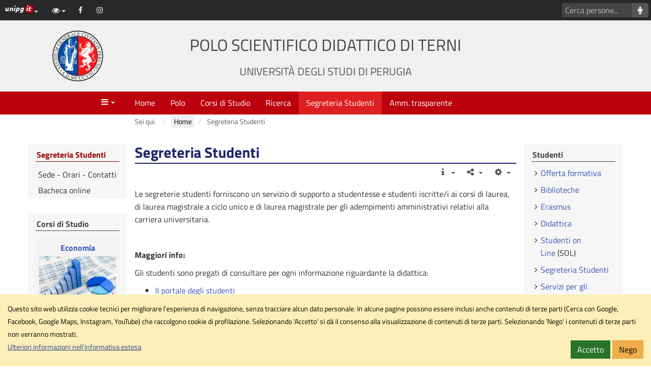

--- FILE ---
content_type: text/html; charset=utf-8
request_url: https://terni.unipg.it/segreteria-studenti
body_size: 10382
content:
<!DOCTYPE html>
<html xmlns="http://www.w3.org/1999/xhtml" xml:lang="it-it" lang="it-it" dir="ltr" data-cookielist="CSE,FB,GM,IN,YT"><head><meta name="viewport" content="width=device-width, initial-scale=1"><meta charset="utf-8"><base href="https://terni.unipg.it/segreteria-studenti"><meta name="generator" content="Joomla! - Open Source Content Management"><title>Segreteria Studenti - Polo Scientifico Didattico di Terni</title><link href="https://www.terni.unipg.it/segreteria-studenti" rel="canonical"><link href="/favicon.ico" rel="shortcut icon" type="image/vnd.microsoft.icon"><link href="/plugins/system/jce/css/content.css?aa754b1f19c7df490be4b958cf085e7c" rel="stylesheet"><link href="/plugins/system/jcemediabox/css/jcemediabox.min.css?0072da39200af2a5f0dbaf1a155242cd" rel="stylesheet"><link href="/templates/unipgomo/bootstrap/css/bootstrap.min.css?3_4_1" rel="stylesheet"><link href="/templates/unipgomo/css/jquery.mmenu.all.css" rel="stylesheet"><link href="/templates/unipgomo/css/custom.css?1_1_20" rel="stylesheet"><script src="/media/jui/js/jquery.min.js?a0c0bb1b0a4b3a416e4f6902d74fd7b3"></script><script src="/media/jui/js/jquery-noconflict.js?a0c0bb1b0a4b3a416e4f6902d74fd7b3"></script><script src="/media/jui/js/jquery-migrate.min.js?a0c0bb1b0a4b3a416e4f6902d74fd7b3"></script><script src="/media/system/js/caption.js?a0c0bb1b0a4b3a416e4f6902d74fd7b3"></script><script src="/plugins/system/jcemediabox/js/jcemediabox.min.js?d67233ea942db0e502a9d3ca48545fb9"></script><script src="/templates/unipgomo/bootstrap/js/bootstrap.min.js?3_4_1"></script><script src="/templates/unipgomo/javascript/jquery.mmenu.all.min.js"></script><script src="/templates/unipgomo/javascript/custom.js?1_1_20"></script><script>
jQuery(document).ready(function(){WfMediabox.init({"base":"\/","theme":"shadow","width":"","height":"","lightbox":0,"shadowbox":0,"icons":1,"overlay":1,"overlay_opacity":0.8,"overlay_color":"#000000","transition_speed":500,"close":2,"scrolling":"fixed","labels":{"close":"Close","next":"Next","previous":"Previous","cancel":"Cancel","numbers":"{{numbers}}","numbers_count":"{{current}} of {{total}}","download":"Download"}});});
	</script><meta name="twitter:title" content="Segreteria Studenti - Polo Scientifico Didattico di Terni"><meta name="twitter:card" content="summary"><meta name="twitter:url" content="https://terni.unipg.it/segreteria-studenti"><meta name="twitter:image" content="https://terni.unipg.it/templates/unipgomo/images/logo-meta.png"><meta property="og:title" content="Segreteria Studenti - Polo Scientifico Didattico di Terni"><meta property="og:type" content="article"><meta property="og:email" content="segreteria.direzione.poloterni@unipg.it"><meta property="og:url" content="https://terni.unipg.it/segreteria-studenti"><meta property="og:image" content="https://terni.unipg.it/templates/unipgomo/images/logo-meta.png"><meta property="og:site_name" content="Polo Scientifico Didattico di Terni"></head><body>
	<div id="wrapper">
		<header><nav aria-label="Vai al contenuto principale"><a id="skiptomaincontent" href="#main-content" class="sr-only sr-only-focusable">Vai al contenuto principale</a>
			</nav><div id="topbar">
				<div id="topbar-toggle" class="clearfix"><button id="topbar-toggle-button" class="btn btn-link pull-right" type="button" aria-pressed="false" data-toggle="button"><em class="fa fa-bars" aria-hidden="true" title="Scorciatoie"></em><span class="sr-only">Scorciatoie</span></button></div>
				<div id="topbar-loghino" class="dropdown pull-left">
					<button id="topbar-loghino-button" class="btn btn-link" type="button" data-toggle="dropdown" aria-haspopup="true" aria-expanded="false"><em class="unipg-icons-loghini-unipgitrosso"></em><span class="sr-only">Link ai principali servizi web di Ateneo</span><span class="caret"></span></button>
					<ul class="dropdown-menu" aria-labelledby="topbar-loghino-button"><li><a href="http://www.unipg.it" target="_blank">Portale d'Ateneo</a></li>
						<li><a href="https://posta.unipg.it" target="_blank">Posta elettronica</a></li>
						<li><a href="https://unipg.esse3.cineca.it/Home.do" target="_blank">SOL - Segreterie On Line</a></li>
						<li><a href="https://areariservata.unipg.it" target="_blank">Area Riservata</a></li>
					</ul></div>
				<div id="topbar-content" class="clearfix">
					<div id="topbar-content-links">
						<div id="topbar-tools" class="dropdown">
							<button id="topbar-tools-button" class="btn btn-link" type="button" data-toggle="dropdown" aria-haspopup="true" aria-expanded="false"><em class="fa fa-eye fa-fw"></em><span class="hidden-md hidden-lg">Opzioni di visualizzazione</span><span class="caret"></span></button>
							<ul class="dropdown-menu" aria-labelledby="topbar-tools-button"><li><a id="unipg-textsize-button" data-labelenable="Ingrandisci testo" data-labeldisable="Dimensione testo predefinita" href="#"><em class="fa fa-text-height fa-fw"></em> <span>Ingrandisci testo</span></a></li>
								<li><a id="unipg-dyslexic-button" data-labelenable="Font OpenDyslexic" data-labeldisable="Font predefinito" href="#"><em class="fa fa-font fa-fw"></em> <span>Font OpenDyslexic</span></a></li>
								<li><a id="unipg-cookie-button-enable" href="https://terni.unipg.it/segreteria-studenti"><em class="fa fa-user-secret fa-fw"></em> <span>Accetta cookie di terze parti</span></a></li>
								<li class="hidden"><a id="unipg-cookie-button-disable" href="https://terni.unipg.it/segreteria-studenti"><em class="fa fa-user-secret fa-fw"></em> <span>Blocca cookie di terze parti</span></a></li>
							</ul></div>
						<a class="topbar-social" href="https://www.facebook.com/PoloScientificoDidatticodiTerni/" target="_blank"><em class="fa fa-facebook fa-fw" title="Facebook" aria-hidden="true"></em><span class="sr-only">Facebook</span></a><a class="topbar-social" href="https://www.instagram.com/poloterniunipg/" target="_blank"><em class="fa fa-instagram fa-fw" title="Instagram" aria-hidden="true"></em><span class="sr-only">Instagram</span></a>					</div>
													<div id="topbar-content-cercasito" class="hidden">
									<form action="/cerca-nel-sito?view=unipgdipcerca" id="cse-search-box">
										<div class="input-group">
											<input name="cx" type="hidden" value="011508668819877240896:padikd02np8"><label for="q" class="sr-only">Cerca con Google</label>
											<input name="q" id="q" type="text" class="form-control" placeholder="Cerca con Google..."><span class="input-group-btn"><button class="btn btn-default" type="submit" name="sa" aria-label="Cerca con Google"><em class="fa fa-search fa-fw" aria-hidden="true"></em></button></span>
										</div>
									</form>
								</div>
															<div id="topbar-content-cercapersone">
									<form action="/home/personale?view=unipgdippersonale" method="get">
										<div class="input-group">
											<label for="cognome" class="sr-only">Cerca persone</label>
											<input type="text" id="cognome" name="cognome" class="form-control" placeholder="Cerca persone..."><span class="input-group-btn"><button class="btn btn-default" type="submit" aria-label="Cerca persone"><em class="fa fa-male fa-fw" aria-hidden="true"></em></button></span>
										</div>
									</form>
								</div>
											</div>
			</div>

			<div id="header">
				<div class="container-fluid">
					<div class="row">
						<div id="header-2" class="col-xs-12 col-sm-6 col-md-8 col-sm-push-3 col-md-push-2"><a href="/"><h1>Polo Scientifico Didattico di Terni<br><small>Universit&agrave; degli Studi di Perugia</small></h1></a></div>
						<div id="header-1" class="col-xs-12 col-sm-3 col-md-2 col-sm-pull-6 col-md-pull-8"><a href="http://www.unipg.it" title="Vai al sito di Ateneo"><img src="/templates/unipgomo/images/logo-unipg.png" alt="Vai al sito di Ateneo" width="100" height="100"></a></div>
						<div id="header-3" class="hidden-xs  col-sm-3 col-md-2"></div>
					</div>
				</div>
			</div>
		</header><nav id="menubar" aria-label="Menu"><div class="container-fluid">
				<div class="row">
					<div id="menubar-1" class="col-xs-3 col-md-2"><a id="mainmenu-toggle" data-toggle="a" href="#mainmenu"><em class="fa fa-bars fa-fw" aria-hidden="true" title="Apri il men&ugrave; principale"></em><span class="caret"></span><span class="sr-only">Menu</span></a></div>
					<div id="menubar-2" class="col-md-8">
						<div id="mainmenu"><ul class="nav menu mod-list"><li class="item-101 default deeper parent"><a href="/">Home</a><ul class="nav-child unstyled small"><li class="item-278"><a href="/home/personale">Personale</a></li><li class="item-136 deeper parent"><a href="/home/organi">Bandi e Concorsi</a><ul class="nav-child unstyled small"><li class="item-349"><a href="/home/organi/assegni-di-ricerca">Assegni di Ricerca</a></li><li class="item-424"><a href="/home/organi/procedure-comparative">Procedure comparative</a></li><li class="item-782"><a href="/home/organi/borse-di-studio">Borse di studio</a></li><li class="item-351"><a href="/home/organi/archivio">Archivio</a></li></ul></li><li class="item-122 deeper parent"><a href="/home/circolari-regolamenti-atti">Certificazione Qualit&agrave;</a><ul class="nav-child unstyled small"><li class="item-352"><a href="/home/circolari-regolamenti-atti/strutture-certificate">Strutture Certificate</a></li><li class="item-353"><a href="/files/generale/imgPagine/polo/home/DECRETO_POLO_misure_organizzative_-garanzia_pagamenti_tempestivi.pdf" onclick="window.open(this.href, 'targetWindow', 'toolbar=no,location=no,status=no,menubar=no,scrollbars=yes,resizable=yes,'); return false;">L.102/2009 - Tempestivit&agrave; pagamenti</a></li></ul></li><li class="item-438"><a href="/home/verbali-consiglio-di-polo">Verbali Consiglio di Polo</a></li></ul></li><li class="item-331 deeper parent"><a href="/polo">Polo</a><ul class="nav-child unstyled small"><li class="item-317 deeper parent"><a href="/polo/organi-del-polo">Organi del Polo</a><ul class="nav-child unstyled small"><li class="item-318"><a href="/polo/organi-del-polo/delegato-del-rettore">Direttore</a></li><li class="item-319"><a href="/polo/organi-del-polo/consiglio-di-polo">Consiglio di Polo</a></li></ul></li><li class="item-320 deeper parent"><a href="/polo/struttura-amministrativa">Struttura Amministrativa</a><ul class="nav-child unstyled small"><li class="item-334"><a href="/polo/organi-del-polo/delegato-del-rettore">Direttore</a></li><li class="item-354"><a href="/polo/struttura-amministrativa/responsabile-amministrativo">Responsabile Amministrativo</a></li><li class="item-335"><a href="/polo/struttura-amministrativa/segreterie-dei-corsi-di-laurea">Segreterie dei corsi di laurea</a></li><li class="item-355"><a href="/polo/struttura-amministrativa/ufficio-in-staff-al-pro-rettore-e-responsabile-amministrativo">Ufficio in staff al Direttore e al Responsabile Amministrativo</a></li><li class="item-356"><a href="/polo/struttura-amministrativa/ufficio-gestione-finanziaria">Ufficio gestione finanziaria</a></li><li class="item-357"><a href="/polo/struttura-amministrativa/ufficio-gestione-carriere-studenti">Ufficio gestione carriere studenti</a></li><li class="item-358"><a href="/polo/struttura-amministrativa/ufficio-tecnico-e-servizio-informatico">Ufficio tecnico e Servizio Informatico</a></li><li class="item-359"><a href="/polo/struttura-amministrativa/ufficio-patrimonio-economato">Ufficio patrimonio - economato</a></li><li class="item-360"><a href="/polo/struttura-amministrativa/ufficio-affari-generali">Ufficio affari generali</a></li><li class="item-361 deeper parent"><a href="/polo/struttura-amministrativa/sezione-bibliotecaria">Sezione bibliotecaria</a><ul class="nav-child unstyled small"><li class="item-676"><a href="/polo/struttura-amministrativa/sezione-bibliotecaria/servizi-bibliotecari-del-polo-di-terni">Servizi bibliotecari del Polo di Terni</a></li></ul></li><li class="item-362"><a href="/polo/struttura-amministrativa/servizi-di-portineria">Servizi di portineria</a></li></ul></li><li class="item-134 deeper parent"><a href="/polo/dove-siamo">Dove siamo</a><ul class="nav-child unstyled small"><li class="item-348"><a href="/polo/dove-siamo/uffici-amministrativi">Uffici Amministrativi</a></li><li class="item-363"><a href="/polo/dove-siamo/sede-di-economia">Sede di Economia</a></li><li class="item-364"><a href="/polo/dove-siamo/sede-di-ingegneria">Sede di Ingegneria e Ottica</a></li><li class="item-365"><a href="/polo/dove-siamo/sede-di-scienze-della-formazione">Sede di FISSUF - Narni</a></li><li class="item-366"><a href="/polo/dove-siamo/sede-di-medicina-e-chirurgia">Sede di Medicina e Chirurgia</a></li></ul></li><li class="item-777 deeper parent"><a href="/polo/tour-virtuale">Tour Virtuale</a><ul class="nav-child unstyled small"><li class="item-778"><a href="/polo/tour-virtuale/tour-virtuale-economia">Tour virtuale Economia</a></li><li class="item-779"><a href="/polo/tour-virtuale/tour-virtuale-ingegneria-e-ottica">Tour virtuale Ingegneria e Ottica</a></li><li class="item-780"><a href="/polo/tour-virtuale/tour-virtuale-medicina">Tour virtuale Medicina</a></li><li class="item-781"><a href="/polo/tour-virtuale/tour-virtuale-fissuf-sede-narni">Tour virtuale FISSUF - sede Narni</a></li></ul></li></ul></li><li class="item-102 deeper parent"><a href="/strutture">Corsi di Studio</a><ul class="nav-child unstyled small"><li class="item-118 deeper parent"><a href="/strutture/home-economia">Dipartimento di Economia</a><ul class="nav-child unstyled small"><li class="item-791"><a href="/strutture/home-economia/bacheca-on-line-economia">Bacheca on line</a></li><li class="item-783"><a href="/strutture/home-economia/orario-delle-lezioni-economia">Orario delle Lezioni</a></li><li class="item-784"><a href="/strutture/home-economia/calendario-degli-esami-economia">Calendario degli Esami</a></li><li class="item-785"><a href="/strutture/home-economia/laureandi">Laureandi</a></li><li class="item-786"><a href="https://www.unipg.it/didattica/procedure-amministrative/procedure/immatricolazioni" onclick="window.open(this.href, 'targetWindow', 'toolbar=no,location=no,status=no,menubar=no,scrollbars=yes,resizable=yes,'); return false;">Immatricolazioni</a></li><li class="item-787"><a href="/strutture/home-economia/biblioteca">Biblioteca</a></li><li class="item-788"><a href="/strutture/home-economia/modulistica">Modulistica</a></li><li class="item-789"><a href="/strutture/home-economia/tirocini">Tirocini</a></li><li class="item-790"><a href="/strutture/home-economia/contatti-economia">Contatti</a></li><li class="item-792"><a href="/strutture/home-economia/bandi">Bandi</a></li></ul></li><li class="item-762"><a href="/strutture/dipartimento-di-fisica-e-geologia">Dipartimento di Fisica e Geologia</a></li><li class="item-499 deeper parent"><a href="/strutture/home-ingegneria">Dipartimento di Ingegneria </a><ul class="nav-child unstyled small"><li class="item-496"><a href="/strutture/home-ingegneria/ingegneria-industriale">Laurea in Ingegneria Industriale</a></li><li class="item-497 deeper parent"><a href="/strutture/home-ingegneria/laurea-magistrale-ingegneria">Laurea Magistrale in Ingegneria Industriale</a><ul class="nav-child unstyled small"><li class="item-500"><a href="/strutture/home-ingegneria/laurea-magistrale-ingegneria/curriculum-in-ingegneria-industriale">Curriculum in Ingegneria industriale </a></li></ul></li><li class="item-323"><a href="/strutture/home-ingegneria/orario-delle-lezioni">Orario delle lezioni</a></li><li class="item-324"><a href="/strutture/home-ingegneria/calendario-degli-esami">Calendario degli Esami</a></li><li class="item-119"><a href="/strutture/home-ingegneria/bacheca-ingegneria">Bacheca on line di Ingegneria</a></li><li class="item-746"><a href="/strutture/home-ingegneria/esami-di-laurea">Esami di Laurea</a></li></ul></li><li class="item-763"><a href="/strutture/dipartimento-di-ingegneria-civile-ed-ambientale">Dipartimento di Ingegneria Civile ed Ambientale</a></li><li class="item-374 deeper parent"><a href="/strutture/sede-medicina">Dipartimento di Medicina</a><ul class="nav-child unstyled small"><li class="item-541"><a href="/strutture/sede-medicina/corso-di-laurea-in-medicina-e-chirurgia">Laurea in Medicina e Chirurgia</a></li><li class="item-376"><a href="/strutture/sede-medicina/orario-lezioni">Orario Lezioni</a></li><li class="item-377"><a href="/strutture/sede-medicina/calendario-degli-esami">Calendario degli esami</a></li><li class="item-439"><a href="/strutture/sede-medicina/prova-finale">Prova finale - Altri file</a></li></ul></li><li class="item-328 deeper parent"><a href="/strutture/corso-laurea-scienze-investigazione-sicurezza">Dipartimento di Fissuf</a><ul class="nav-child unstyled small"><li class="item-545 deeper parent"><a href="/strutture/corso-laurea-scienze-investigazione-sicurezza/corso-di-laurea-triennale-in-scienze-per-l-investigazione-e-la-sicurezza">Corso di Laurea triennale in scienze per l'Investigazione e la Sicurezza</a><ul class="nav-child unstyled small"><li class="item-470"><a href="/strutture/corso-laurea-scienze-investigazione-sicurezza/corso-di-laurea-triennale-in-scienze-per-l-investigazione-e-la-sicurezza/convenzioni-di-tirocinio">Convenzioni di Tirocinio</a></li><li class="item-544"><a href="/strutture/corso-laurea-scienze-investigazione-sicurezza/corso-di-laurea-triennale-in-scienze-per-l-investigazione-e-la-sicurezza/bacheca-on-line-fissuf">Bacheca triennale</a></li><li class="item-733"><a href="/strutture/corso-laurea-scienze-investigazione-sicurezza/corso-di-laurea-triennale-in-scienze-per-l-investigazione-e-la-sicurezza/laboratori-volontari">Laboratori volontari</a></li><li class="item-744"><a href="/strutture/corso-laurea-scienze-investigazione-sicurezza/corso-di-laurea-triennale-in-scienze-per-l-investigazione-e-la-sicurezza/cespis">Cespis</a></li></ul></li><li class="item-546 deeper parent"><a href="/strutture/corso-laurea-scienze-investigazione-sicurezza/corso-di-laurea-magistrale-in-scienze-socio-antropologiche-per-l-integrazione-e-la-sicurezza-sociale">Corso di Laurea Magistrale in Scienze socio-antropologiche per l'integrazione e la sicurezza sociale </a><ul class="nav-child unstyled small"><li class="item-554"><a href="/strutture/corso-laurea-scienze-investigazione-sicurezza/corso-di-laurea-magistrale-in-scienze-socio-antropologiche-per-l-integrazione-e-la-sicurezza-sociale/bacheca-on-line-magistrale">Bacheca magistrale</a></li><li class="item-757"><a href="/strutture/corso-laurea-scienze-investigazione-sicurezza/corso-di-laurea-magistrale-in-scienze-socio-antropologiche-per-l-integrazione-e-la-sicurezza-sociale/informazioni-contatti">Informazioni &amp; Contatti</a></li></ul></li><li class="item-346"><a href="/strutture/corso-laurea-scienze-investigazione-sicurezza/orario-delle-lezioni">Orario delle lezioni</a></li><li class="item-347"><a href="/strutture/corso-laurea-scienze-investigazione-sicurezza/calendario-degli-esami-formazione">Calendario degli esami</a></li><li class="item-420"><a href="/strutture/corso-laurea-scienze-investigazione-sicurezza/laureandi">Laureandi</a></li><li class="item-663 deeper parent"><a href="/strutture/corso-laurea-scienze-investigazione-sicurezza/rivista-sicurezza-e-scienze-sociali">Rivista "Sicurezza e scienze sociali"</a><ul class="nav-child unstyled small"><li class="item-664"><a href="/strutture/corso-laurea-scienze-investigazione-sicurezza/rivista-sicurezza-e-scienze-sociali/direzione-editoriale">Direzione editoriale</a></li><li class="item-665"><a href="/strutture/corso-laurea-scienze-investigazione-sicurezza/rivista-sicurezza-e-scienze-sociali/progetto-scientifico">Progetto scientifico</a></li><li class="item-666"><a href="/strutture/corso-laurea-scienze-investigazione-sicurezza/rivista-sicurezza-e-scienze-sociali/call-for-papers">Call for papers</a></li><li class="item-667"><a href="/strutture/corso-laurea-scienze-investigazione-sicurezza/rivista-sicurezza-e-scienze-sociali/norme-redazionali-e-archivio-rivista">Norme redazionali e archivio rivista</a></li><li class="item-668"><a href="/strutture/corso-laurea-scienze-investigazione-sicurezza/rivista-sicurezza-e-scienze-sociali/redazione">News</a></li></ul></li><li class="item-437"><a href="/strutture/corso-laurea-scienze-investigazione-sicurezza/biblioteca">Biblioteca</a></li><li class="item-564"><a href="/strutture/corso-laurea-scienze-investigazione-sicurezza/modulistica">Modulistica</a></li><li class="item-714"><a href="/strutture/corso-laurea-scienze-investigazione-sicurezza/f-a-q">F.A.Q.</a></li><li class="item-421"><a href="/strutture/corso-laurea-scienze-investigazione-sicurezza/contatti-narni">Contatti</a></li></ul></li></ul></li><li class="item-255 deeper parent"><a href="/ricerca">Ricerca</a><ul class="nav-child unstyled small"><li class="item-329 deeper parent"><a href="/ricerca/laboratori-facolta-di-ingegneria">Ingegneria</a><ul class="nav-child unstyled small"><li class="item-543"><a href="/ricerca/laboratori-facolta-di-ingegneria/laboratorio-lastru">Laboratorio Lastru</a></li></ul></li><li class="item-330 deeper parent"><a href="/ricerca/centro-studi-giuridici-sui-diritti-dei-consumatori">Centro studi</a><ul class="nav-child unstyled small"><li class="item-624"><a href="/ricerca/centro-studi-giuridici-sui-diritti-dei-consumatori/organi-del-centro">Organi del centro</a></li><li class="item-378"><a href="/ricerca/centro-studi-giuridici-sui-diritti-dei-consumatori/membri-del-centro">Membri del centro e componenti del comitato tecnico</a></li><li class="item-379"><a href="/ricerca/centro-studi-giuridici-sui-diritti-dei-consumatori/universita-ed-enti-aderenti">Universit&agrave;  ed Enti aderenti</a></li><li class="item-380"><a href="/ricerca/centro-studi-giuridici-sui-diritti-dei-consumatori/collaborazioni-scientifiche">Collaborazioni Scientifiche</a></li><li class="item-793 deeper parent"><a href="/ricerca/centro-studi-giuridici-sui-diritti-dei-consumatori/osservatorio-di-giurisprudenza-agg">Osservatorio di Giurisprudenza</a><ul class="nav-child unstyled small"><li class="item-795"><a href="/ricerca/centro-studi-giuridici-sui-diritti-dei-consumatori/osservatorio-di-giurisprudenza-agg/giurisprudenza-comunitaria">Giurisprudenza comunitaria</a></li><li class="item-794"><a href="/ricerca/centro-studi-giuridici-sui-diritti-dei-consumatori/osservatorio-di-giurisprudenza-agg/giurisprudenza-di-legittimita">Giurisprudenza di legittimit&agrave;</a></li><li class="item-798"><a href="https://terni.unipg.it/ricerca/centro-studi-giuridici-sui-diritti-dei-consumatori/osservatorio-di-giurisprudenza-agg?view=article&amp;id=4260&amp;catid=10">Giurisprudenza di merito umbra</a></li><li class="item-796"><a href="/ricerca/centro-studi-giuridici-sui-diritti-dei-consumatori/osservatorio-di-giurisprudenza-agg/abf">ABF</a></li><li class="item-797"><a href="/ricerca/centro-studi-giuridici-sui-diritti-dei-consumatori/osservatorio-di-giurisprudenza-agg/azioni-di-classe">Azioni di classe</a></li></ul></li><li class="item-385 deeper parent"><a href="/ricerca/centro-studi-giuridici-sui-diritti-dei-consumatori/convegni">Convegni</a><ul class="nav-child unstyled small"><li class="item-394"><a href="/ricerca/centro-studi-giuridici-sui-diritti-dei-consumatori/convegni/convegni-2009">Convegno 2009</a></li><li class="item-395"><a href="/ricerca/centro-studi-giuridici-sui-diritti-dei-consumatori/convegni/convegno-anno-2010">Convegno 2010</a></li><li class="item-396"><a href="/ricerca/centro-studi-giuridici-sui-diritti-dei-consumatori/convegni/convegno-2011">Convegno 2011</a></li><li class="item-398"><a href="/ricerca/centro-studi-giuridici-sui-diritti-dei-consumatori/convegni/convegno-2012">Convegno 2012</a></li><li class="item-399"><a href="/ricerca/centro-studi-giuridici-sui-diritti-dei-consumatori/convegni/convegno-2013">Convegno 2013</a></li><li class="item-400"><a href="/ricerca/centro-studi-giuridici-sui-diritti-dei-consumatori/convegni/convegno-2014">Convegno 2014</a></li><li class="item-401"><a href="/ricerca/centro-studi-giuridici-sui-diritti-dei-consumatori/convegni/convegno-2015">Convegno 2015</a></li><li class="item-471"><a href="/ricerca/centro-studi-giuridici-sui-diritti-dei-consumatori/convegni/convegno-2016">Convegno 2016</a></li><li class="item-542"><a href="/ricerca/centro-studi-giuridici-sui-diritti-dei-consumatori/convegni/convegno-anno-2017">Convegno 2017</a></li><li class="item-703"><a href="/ricerca/centro-studi-giuridici-sui-diritti-dei-consumatori/convegni/convegno-anno-2018">Convegno 2018</a></li><li class="item-704"><a href="/ricerca/centro-studi-giuridici-sui-diritti-dei-consumatori/convegni/convegno-2019">Convegno  2019</a></li><li class="item-799"><a href="/ricerca/centro-studi-giuridici-sui-diritti-dei-consumatori/convegni/convegno-anno-2025">Convegno 2025</a></li></ul></li></ul></li></ul></li><li class="item-276 current active deeper parent"><a href="/segreteria-studenti">Segreteria Studenti</a><ul class="nav-child unstyled small"><li class="item-386"><a href="/segreteria-studenti/sede-orari-contatti">Sede - Orari - Contatti</a></li><li class="item-548"><a href="/segreteria-studenti/avvisi-segreteria-studenti">Bacheca online</a></li></ul></li><li class="item-336 deeper parent"><a href="/amm-trasparente">Amm. trasparente</a><ul class="nav-child unstyled small"><li class="item-504 deeper parent"><a href="/amm-trasparente/bandi-di-gara-e-contratti-forniture">Bandi di gara e contratti </a><ul class="nav-child unstyled small"><li class="item-523"><a href="http://www.unipg.it/amministrazione-trasparente/bandi-di-gara-e-contratti/informazioni-sulle-singole-procedure-in-formato-tabellare">Informazioni sulle singole procedure in formato tabellare </a></li><li class="item-517 deeper parent"><a href="/amm-trasparente/bandi-di-gara-e-contratti-forniture/atti-delle-amministrazioni-aggiudicatrici-e-degli-enti-aggiudicatori-distintamente-per-ogni-procedura">Atti delle amministrazioni aggiudicatrici e degli enti aggiudicatori distintamente per ogni procedura</a><ul class="nav-child unstyled small"><li class="item-522"><a href="http://www.unipg.it/amministrazione-trasparente/bandi-di-gara-e-contratti/atti-delle-amministrazioni-aggiudicatrici-e-degli-enti-aggiudicatori-distintamente-per-ogni-procedura/atti-relativi-alla-programmazione-di-lavori-opere-servizi-e-forniture">Atti relativi alla programmazione di lavori, opere, servizi e forniture</a></li><li class="item-524 deeper parent"><a href="/amm-trasparente/bandi-di-gara-e-contratti-forniture/atti-delle-amministrazioni-aggiudicatrici-e-degli-enti-aggiudicatori-distintamente-per-ogni-procedura/atti-relativi-alle-procedure-per-l-affidamento-di-appalti-pubblici-di-servizi-forniture-lavori-e-opere-di-concorsi-pubblici-di-progettazione-di-concorsi-di-idee-e-di-concessioni">Atti relativi alle procedure per l&rsquo;affidamento di appalti pubblici di servizi, forniture, lavori e opere, di concorsi pubblici di progettazione, di concorsi di idee e di concessioni</a><ul class="nav-child unstyled small"><li class="item-525"><a href="/amm-trasparente/bandi-di-gara-e-contratti-forniture/atti-delle-amministrazioni-aggiudicatrici-e-degli-enti-aggiudicatori-distintamente-per-ogni-procedura/atti-relativi-alle-procedure-per-l-affidamento-di-appalti-pubblici-di-servizi-forniture-lavori-e-opere-di-concorsi-pubblici-di-progettazione-di-concorsi-di-idee-e-di-concessioni/avvisi-di-preinformazione">Avvisi di preinformazione</a></li><li class="item-526"><a href="/amm-trasparente/bandi-di-gara-e-contratti-forniture/atti-delle-amministrazioni-aggiudicatrici-e-degli-enti-aggiudicatori-distintamente-per-ogni-procedura/atti-relativi-alle-procedure-per-l-affidamento-di-appalti-pubblici-di-servizi-forniture-lavori-e-opere-di-concorsi-pubblici-di-progettazione-di-concorsi-di-idee-e-di-concessioni/delibera-a-contrarre-o-atto-equivalente">Delibera a contrarre o atto equivalente</a></li><li class="item-530 deeper parent"><a href="/amm-trasparente/bandi-di-gara-e-contratti-forniture/atti-delle-amministrazioni-aggiudicatrici-e-degli-enti-aggiudicatori-distintamente-per-ogni-procedura/atti-relativi-alle-procedure-per-l-affidamento-di-appalti-pubblici-di-servizi-forniture-lavori-e-opere-di-concorsi-pubblici-di-progettazione-di-concorsi-di-idee-e-di-concessioni/avvisi-e-bandi">Avvisi e bandi</a><ul class="nav-child unstyled small"><li class="item-531"><a href="/amm-trasparente/bandi-di-gara-e-contratti-forniture/atti-delle-amministrazioni-aggiudicatrici-e-degli-enti-aggiudicatori-distintamente-per-ogni-procedura/atti-relativi-alle-procedure-per-l-affidamento-di-appalti-pubblici-di-servizi-forniture-lavori-e-opere-di-concorsi-pubblici-di-progettazione-di-concorsi-di-idee-e-di-concessioni/avvisi-e-bandi/servizi-gare-in-corso">Servizi - Gare in Corso</a></li><li class="item-532"><a href="/amm-trasparente/bandi-di-gara-e-contratti-forniture/atti-delle-amministrazioni-aggiudicatrici-e-degli-enti-aggiudicatori-distintamente-per-ogni-procedura/atti-relativi-alle-procedure-per-l-affidamento-di-appalti-pubblici-di-servizi-forniture-lavori-e-opere-di-concorsi-pubblici-di-progettazione-di-concorsi-di-idee-e-di-concessioni/avvisi-e-bandi/forniture-gare-in-corso">Forniture - Gare in Corso</a></li><li class="item-533"><a href="/amm-trasparente/bandi-di-gara-e-contratti-forniture/atti-delle-amministrazioni-aggiudicatrici-e-degli-enti-aggiudicatori-distintamente-per-ogni-procedura/atti-relativi-alle-procedure-per-l-affidamento-di-appalti-pubblici-di-servizi-forniture-lavori-e-opere-di-concorsi-pubblici-di-progettazione-di-concorsi-di-idee-e-di-concessioni/avvisi-e-bandi/servizi-gare-concluse">Servizi - Gare concluse</a></li><li class="item-534"><a href="/amm-trasparente/bandi-di-gara-e-contratti-forniture/atti-delle-amministrazioni-aggiudicatrici-e-degli-enti-aggiudicatori-distintamente-per-ogni-procedura/atti-relativi-alle-procedure-per-l-affidamento-di-appalti-pubblici-di-servizi-forniture-lavori-e-opere-di-concorsi-pubblici-di-progettazione-di-concorsi-di-idee-e-di-concessioni/avvisi-e-bandi/forniture-gare-concluse">Forniture - Gare concluse</a></li><li class="item-535"><a href="/amm-trasparente/bandi-di-gara-e-contratti-forniture/atti-delle-amministrazioni-aggiudicatrici-e-degli-enti-aggiudicatori-distintamente-per-ogni-procedura/atti-relativi-alle-procedure-per-l-affidamento-di-appalti-pubblici-di-servizi-forniture-lavori-e-opere-di-concorsi-pubblici-di-progettazione-di-concorsi-di-idee-e-di-concessioni/avvisi-e-bandi/avvisi-di-aggiudicazione">Avvisi di aggiudicazione</a></li></ul></li><li class="item-527"><a href="/amm-trasparente/bandi-di-gara-e-contratti-forniture/atti-delle-amministrazioni-aggiudicatrici-e-degli-enti-aggiudicatori-distintamente-per-ogni-procedura/atti-relativi-alle-procedure-per-l-affidamento-di-appalti-pubblici-di-servizi-forniture-lavori-e-opere-di-concorsi-pubblici-di-progettazione-di-concorsi-di-idee-e-di-concessioni/avviso-sui-risultati-della-procedura-di-affidamento">Avviso sui risultati della procedura di affidamento</a></li><li class="item-528"><a href="/amm-trasparente/bandi-di-gara-e-contratti-forniture/atti-delle-amministrazioni-aggiudicatrici-e-degli-enti-aggiudicatori-distintamente-per-ogni-procedura/atti-relativi-alle-procedure-per-l-affidamento-di-appalti-pubblici-di-servizi-forniture-lavori-e-opere-di-concorsi-pubblici-di-progettazione-di-concorsi-di-idee-e-di-concessioni/affidamenti">Affidamenti</a></li><li class="item-529"><a href="/amm-trasparente/bandi-di-gara-e-contratti-forniture/atti-delle-amministrazioni-aggiudicatrici-e-degli-enti-aggiudicatori-distintamente-per-ogni-procedura/atti-relativi-alle-procedure-per-l-affidamento-di-appalti-pubblici-di-servizi-forniture-lavori-e-opere-di-concorsi-pubblici-di-progettazione-di-concorsi-di-idee-e-di-concessioni/informazioni-ulteriori">Informazioni ulteriori</a></li></ul></li><li class="item-518"><a href="/amm-trasparente/bandi-di-gara-e-contratti-forniture/atti-delle-amministrazioni-aggiudicatrici-e-degli-enti-aggiudicatori-distintamente-per-ogni-procedura/provvedimento-che-determina-le-esclusioni-dalla-procedura-di-affidamento-e-le-ammissioni-all-esito-delle-valutazioni-dei-requisiti-soggettivi-economico-finanziari-e-tecnico-professionali">Provvedimento che determina le esclusioni dalla procedura di affidamento e le ammissioni all'esito delle valutazioni dei requisiti soggettivi, economico-finanziari e tecnico-professionali</a></li><li class="item-519"><a href="/amm-trasparente/bandi-di-gara-e-contratti-forniture/atti-delle-amministrazioni-aggiudicatrici-e-degli-enti-aggiudicatori-distintamente-per-ogni-procedura/composizione-della-commissione-giudicatrice-e-i-curricula-dei-suoi-componenti">Composizione della commissione giudicatrice e i curricula dei suoi componenti</a></li><li class="item-520"><a href="/amm-trasparente/bandi-di-gara-e-contratti-forniture/atti-delle-amministrazioni-aggiudicatrici-e-degli-enti-aggiudicatori-distintamente-per-ogni-procedura/contratti">Contratti</a></li><li class="item-521"><a href="/amm-trasparente/bandi-di-gara-e-contratti-forniture/atti-delle-amministrazioni-aggiudicatrici-e-degli-enti-aggiudicatori-distintamente-per-ogni-procedura/resoconti-della-gestione-finanziaria-dei-contratti-al-termine-della-loro-esecuzione">Resoconti della gestione finanziaria dei contratti al termine della loro esecuzione</a></li></ul></li></ul></li><li class="item-511"><a href="/amm-trasparente/provvedimenti">Provvedimenti</a></li><li class="item-512"><a href="/amm-trasparente/attivita-e-procedimenti">Attivit&agrave; e procedimenti</a></li><li class="item-513"><a href="/amm-trasparente/controlli-e-rilievi-sull-amministrazione">Controlli e rilievi sull'amministrazione</a></li><li class="item-514"><a href="/amm-trasparente/servizi-erogati">Servizi erogati</a></li><li class="item-515"><a href="/amm-trasparente/altri-contenuti">Altri contenuti</a></li><li class="item-516"><a href="/amm-trasparente/sovvenzioni-contributi-sussidi-vantaggi-economici">Sovvenzioni, contributi, sussidi, vantaggi economici</a></li><li class="item-503"><a href="/amm-trasparente/consulenti-e-collaboratori">Consulenti e collaboratori</a></li></ul></li></ul></div>
					</div>
					<div id="menubar-3" class="col-xs-9 col-md-2"></div>
				</div>
			</div>
		</nav><div id="breadcrumbs">
			<div class="container-fluid">
				<div class="row">
					<div class="col-md-8 col-md-offset-2"><div aria-label="PERCORSO" role="navigation">
	<ul itemscope itemtype="https://schema.org/BreadcrumbList" class="breadcrumb"><li>
				Sei qui: &nbsp;
			</li>
		
						<li itemprop="itemListElement" itemscope itemtype="https://schema.org/ListItem">
											<a itemprop="item" href="/" class="pathway"><span itemprop="name">Home</span></a>
					
											<span class="divider">
							<img src="/media/system/images/arrow.png" alt=""></span>
										<meta itemprop="position" content="1"></li>
							<li itemprop="itemListElement" itemscope itemtype="https://schema.org/ListItem" class="active">
					<span itemprop="name">
						Segreteria Studenti					</span>
					<meta itemprop="position" content="2"></li>
				</ul></div>
</div>
				</div>
			</div>
		</div>

		<div id="main">
			<div class="container-fluid">
				<div class="row up-row-eq-height">
										<main id="main-2" class="col-md-8 col-md-push-2"><div id="content-top" class="row"></div>
						<div id="main-content">
							<div id="system-message-container">
	</div>

							<div class="item-page" itemscope itemtype="https://schema.org/Article">
	<meta itemprop="inLanguage" content="it-IT"><div class="page-header">
		<h2 itemprop="headline">
			Segreteria Studenti		</h2>
							</div>
					
		
						<dl class="article-info muted"><dt class="article-info-term">
									Dettagli							</dt>

							<dd class="createdby" itemprop="author" itemscope itemtype="https://schema.org/Person">
					Scritto da <span itemprop="name">Burrini Emiliano</span>	</dd>
			
			
			
			
			
		
					
										<dd class="modified">
				<span class="icon-calendar" aria-hidden="true"></span>
				<time datetime="2023-09-13T11:51:25+02:00" itemprop="dateModified">
					Ultima modifica: 13 Settembre 2023				</time></dd>			
						</dl><div itemprop="articleBody">
		<p>Le segreterie studenti forniscono un servizio di supporto a studentesse e studenti iscritte/i ai corsi di laurea, di laurea magistrale a ciclo unico e di laurea magistrale per gli adempimenti amministrativi relativi alla carriera universitaria.</p>
<p>&nbsp;</p>
<p><strong>Maggiori info:</strong></p>
<p>Gli studenti sono pregati di consultare per ogni informazione riguardante la didattica:</p>
<ul><li><a href="https://www.unipg.it/didattica" target="_blank" rel="noopener noreferrer">Il portale degli studenti</a></li>
<li>La <a href="http://sites.unipg.it/v3/terni/segreteria-studenti/avvisi-segreteria-studenti">bacheca online</a> della segreteria studenti&nbsp;di propria competenza</li>
<li><a href="http://sites.unipg.it/v3/terni/segreteria-studenti/sede-orari-contatti">Orari di apertura al pubblico e come raggiungere</a>&nbsp;la segreteria studenti</li>
</ul><p>&nbsp;</p>
<p><strong>Contatti segreteria studenti</strong></p>
<ul><li>Apertura Ticket di Assistenza:&nbsp;<a href="https://www.helpdesk.unipg.it/" target="_blank" rel="noopener">https://www.helpdesk.unipg.it/</a></li>
<li>tel: 0744 492951 - 0744 492926</li>
<li>fax: 0744 492917</li>
</ul><p>&nbsp;</p>
<p>Consulta l'<a href="https://www.terni.unipg.it/strutture">offerta formativa</a> del Polo Scientifico Didattico di Terni</p> 	</div>

	
							</div>

							<nav id="tools" class="navbar" aria-label="Strumenti"><div>
									<div class="navbar-header">
										<button type="button" class="navbar-toggle collapsed" data-toggle="collapse" data-target="#tools-collapse" aria-expanded="false"><em class="fa fa-bars" aria-hidden="true" title="Azioni"></em><span class="sr-only">Azioni</span></button>
									</div>
									<div id="tools-collapse" class="collapse navbar-collapse">
										<ul class="nav navbar-nav navbar-right"><li id="tools-info" class="dropdown"><a class="dropdown-toggle" data-toggle="dropdown" href="#" title="Dettagli"><em class="fa fa-info fa-fw"></em><span class="visible-xs-inline-block">Dettagli</span> <span class="caret"></span></a>
												<div class="dropdown-menu dropdown-menu-right"></div>
											</li> 
											<li id="tools-share" class="dropdown"><a class="dropdown-toggle" data-toggle="dropdown" href="#" title="Condividi"><em class="fa fa-share-alt fa-fw"></em><span class="visible-xs-inline-block">Condividi</span> <span class="caret"></span></a>
												<ul class="dropdown-menu dropdown-menu-right"><li><a href="https://www.facebook.com/sharer/sharer.php?u=https%3A%2F%2Fterni.unipg.it%2Fsegreteria-studenti"><em class="fa fa-facebook fa-fw"></em> Facebook</a></li>
													<li><a href="https://twitter.com/home?status=https%3A%2F%2Fterni.unipg.it%2Fsegreteria-studenti"><em class="fa fa-twitter fa-fw"></em> Twitter</a></li>
													<li><a href="https://plus.google.com/share?url=https%3A%2F%2Fterni.unipg.it%2Fsegreteria-studenti"><em class="fa fa-google-plus fa-fw"></em> Google+</a></li>
													<li><a href="https://www.linkedin.com/shareArticle?mini=true&amp;url=https%3A%2F%2Fterni.unipg.it%2Fsegreteria-studenti&amp;title=&amp;summary=&amp;source="><em class="fa fa-linkedin fa-fw"></em> LinkedIn</a></li>
												</ul></li> 
											<li id="tools-action" class="dropdown"><a class="dropdown-toggle" data-toggle="dropdown" href="#" title="Strumenti"><em class="fa fa-cog fa-fw"></em><span class="visible-xs-inline-block">Strumenti</span> <span class="caret"></span></a>
												<ul class="dropdown-menu dropdown-menu-right"><li><a href="https://terni.unipg.it/segreteria-studenti?tmpl=component&amp;print=1" target="_blank"><em class="fa fa-print fa-fw"></em> Stampa</a></li>
													<li><a href="mailto:?&amp;body=https%3A%2F%2Fterni.unipg.it%2Fsegreteria-studenti"><em class="fa fa-envelope-o fa-fw"></em> Invia per email</a></li>
												</ul></li> 
											<li id="tools-index" class="dropdown"><a class="dropdown-toggle" data-toggle="dropdown" href="#" title="Sommario"><em class="fa fa-list-ul fa-fw"></em><span class="visible-xs-inline-block">Sommario</span> <span class="caret"></span></a>
												<ul class="dropdown-menu dropdown-menu-right"></ul></li>
											<li id="tools-browse" class="dropdown"><a class="dropdown-toggle" data-toggle="dropdown" href="#" title="Sfoglia"><em class="fa fa-clone fa-fw"></em><small id="tools-browse-pagenavcounter"></small><span class="visible-xs-inline-block">Sfoglia</span> <span class="caret"></span></a>
												<ul class="dropdown-menu dropdown-menu-right"></ul></li>
										</ul></div>
								</div>
							</nav></div>
						<div id="content-bottom" class="row"></div>
					</main><nav id="main-1" class="col-md-2 col-md-pull-8 col-sm-6" aria-label="Navigazione contestuale"><div id="contextmenu" class="row"><div class="module-container col-xs-12 "><h2 class="page-header"><a href="/segreteria-studenti">Segreteria Studenti</a></h2><div class="module-box"><div class="module-content"><ul class="nav menu mod-list"><li class="item-386"><a href="/segreteria-studenti/sede-orari-contatti">Sede - Orari - Contatti</a></li><li class="item-548"><a href="/segreteria-studenti/avvisi-segreteria-studenti">Bacheca online</a></li></ul></div></div></div></div>
						<div id="main-1-modules" class="row"><div class="module-container col-xs-12 "><h2 class="page-header">Corsi di Studio</h2><div class="module-box"><div class="module-content"><div class="row"><div class="col-sm-12"><div class="thumbnail"><div class="caption text-center"><a href="http://sites.unipg.it/v3/terni/strutture/home-economia">Economia</a></div><a href="http://sites.unipg.it/v3/terni/strutture/home-economia"><img src="/files/economia/img/economia.jpg" alt="Economia"></a><div class="text-center"></div></div></div></div><div class="row"><div class="col-sm-12"><div class="thumbnail"><div class="caption text-center"><a href="https://www.fisgeo.unipg.it/fisgejo/index.php/it/didattica/corso-di-laurea-in-ottica-ed-optometria.html" target="_blank">Fisica e Geologia</a></div><a href="https://www.fisgeo.unipg.it/fisgejo/index.php/it/didattica/corso-di-laurea-in-ottica-ed-optometria.html" target="_blank"><img src="/files/generale/imgPagine/ingegneria/altriFile/ottica.jpg" alt="Fisica e Geologia"></a><div class="text-center"></div></div></div></div><div class="row"><div class="col-sm-12"><div class="thumbnail"><div class="caption text-center"><a href="http://sites.unipg.it/v3/terni/strutture/home-ingegneria">Ingegneria</a></div><a href="http://sites.unipg.it/v3/terni/strutture/home-ingegneria"><img src="/files/ingegneria/immagini/ingegneria.jpg" alt="Ingegneria"></a><div class="text-center"></div></div></div></div><div class="row"><div class="col-sm-12"><div class="thumbnail"><div class="caption text-center"><a href="https://www.ing1.unipg.it/didattica/studiare/lauree-magistrali/1275-ingegneria-dei-materiali-e-dei-" target="_blank">Ingegneria Civile ed Ambientale</a></div><a href="https://www.ing1.unipg.it/didattica/studiare/lauree-magistrali/1275-ingegneria-dei-materiali-e-dei-" target="_blank"><img src="/files/generale/imgPagine/ingegneria/altriFile/dica.jpg" alt="Ingegneria Civile ed Ambientale"></a><div class="text-center"></div></div></div></div><div class="row"><div class="col-sm-12"><div class="thumbnail"><div class="caption text-center"><a href="http://sites.unipg.it/v3/terni/strutture/sede-medicina">Medicina</a></div><a href="http://sites.unipg.it/v3/terni/strutture/sede-medicina"><img src="/files/medicina/img/medicina.jpg" alt="Medicina"></a><div class="text-center"></div></div></div></div><div class="row"><div class="col-sm-12"><div class="thumbnail"><div class="caption text-center"><a href="http://sites.unipg.it/v3/terni/strutture/corso-laurea-scienze-investigazione-sicurezza">Fissuf</a></div><a href="http://sites.unipg.it/v3/terni/strutture/corso-laurea-scienze-investigazione-sicurezza"><img src="/files/Scienze_della_Formazione/img/investigazione.jpg" alt="Fissuf"></a><div class="text-center"></div></div></div></div></div></div></div></div>
					</nav><aside id="main-3" class="col-md-2 col-sm-6" aria-label="Altre informazioni e approfondimenti"><div id="main-3-modules" class="row"><div class="module-container col-xs-12 "><h2 class="page-header">Studenti</h2><div class="module-box"><div class="module-content">

<div class="custom">
	<ul><li><a href="https://terni.unipg.it/strutture">Offerta formativa</a></li>
<li><a href="https://terni.unipg.it/polo/struttura-amministrativa/sezione-bibliotecaria/servizi-bibliotecari-del-polo-di-terni">Biblioteche</a></li>
<li><a href="https://www.unipg.it/internazionale/programma-erasmus" target="_blank" rel="noopener noreferrer">Erasmus</a></li>
<li><a href="https://www.unipg.it/didattica" target="_blank" rel="noopener">Didattica</a></li>
<li><a href="https://unipg.esse3.cineca.it/Home.do" target="_blank" rel="noopener noreferrer">Studenti on Line</a>&nbsp;(SOL)</li>
<li><a href="http://sites.unipg.it/v3/terni/segreteria-studenti">Segreteria Studenti</a></li>
<li><a href="http://www.unipg.it/servizi" target="_blank" rel="noopener noreferrer">Servizi per gli studenti</a></li>
<li><a href="https://www.unipg.it/servizi/job-placement" target="_blank" rel="noopener">Servizio job placement</a></li>
</ul></div>
</div></div></div><div class="module-container col-xs-12 "><h2 class="page-header">Link</h2><div class="module-box"><div class="module-content">

<div class="custom">
	<ul><li><a href="https://terni.unipg.it/amm-trasparente">Amministrazione Trasparente</a></li>
<li><a href="http://www.unipg.it/" target="_blank" rel="noopener">Portale d&rsquo;Ateneo</a></li>
<li><a href="/ricerca/centro-studi-giuridici-sui-diritti-dei-consumatori" target="_self">Centro Studi&nbsp;</a></li>
<li><a href="http://www.dsf.unipg.it/documenti/facolta/legge413_1993.pdf" target="_blank" rel="noopener">Legge 12 Ottobre 1993 n. 413</a></li>
<li><a href="https://assistenzapc.unipg.it/users/main/join.html">Assistenza PC</a></li>
<li><a href="https://ternifestival.unipg.it/" target="_blank" rel="noopener">Terni Festival</a></li>
<li><a href="https://terni.unipg.it/polo/tour-virtuale">Tour Virtuale</a></li>
</ul></div>
</div></div></div></div>
					</aside></div>
			</div>
		</div>

		<footer><div id="bottombar">
				<div class="container-fluid">
					<div class="row">
						<div id="bottombar-1" class="bottombar-box col-sm-3"></div><div id="bottombar-2" class="bottombar-box col-sm-3"></div><div id="bottombar-3" class="bottombar-box col-sm-3"></div><div id="bottombar-4" class="bottombar-box col-sm-3"></div>					</div>
				</div>
			</div>

			<div id="footer">
				<div id="footer-sitename">Polo Scientifico Didattico di Terni</div>
				<div>Universit&agrave; degli Studi di Perugia</div>
				<div class="footer-contact">Strada di Pentima, 4 - 05100 - TERNI</div><div class="footer-contact"><a href="mailto:segreteria.direzione.poloterni@unipg.it"><em class="fa fa-envelope" aria-hidden="true"><span class="sr-only">Email</span></em> segreteria.direzione.poloterni@unipg.it</a></div><div class="footer-contact"><a href="mailto:poloterni@cert.unipg.it"><em class="fa fa-envelope" aria-hidden="true"><abbr title="Posta elettronica certificata">PEC</abbr></em> poloterni@cert.unipg.it</a></div><div class="footer-policies"><a href="/privacy-new?view=privacy">Privacy</a><a href="/cookie-new?view=cookie">Cookie</a><a href="/note-legali?view=notelegali">Note legali</a><a href="/accessibilita-new?view=accessibilita">Accessibilit&agrave;</a></div>			</div>
		</footer></div>

	<div id="gotop" role="navigation" aria-label="Torna ad inizio pagina">
		<a id="gotop-link" href="#"><em class="fa fa-chevron-up"></em><span class="sr-only">Vai a inizio pagina</span></a>
		<div id="gotop-list" class="dropup"><a id="gotop-list-link" href="#" class="dropdown-toggle" data-toggle="dropdown"><em class="fa fa-list-ul fa-fw"></em><span class="sr-only">Sommario</span> <span class="caret"></span></a>
			<ul class="dropdown-menu dropdown-menu-right"><li><a href="#">Vai all'inizio</a></li>
			</ul></div>
	</div>

<div id="unipg-cookiechoice" class="alert alert-warning alert-dismissible" role="alert"><div><small>Questo sito web utilizza cookie tecnici per migliorare l'esperienza di navigazione, senza tracciare alcun dato personale. In alcune pagine possono essere inclusi anche contenuti di terze parti (Cerca con Google, Facebook, Google Maps, Instagram, YouTube) che raccolgono cookie di profilazione. Selezionando 'Accetto' si d&agrave; il consenso alla visualizzazione di contenuti di terze parti. Selezionando 'Nego' i contenuti di terze parti non verranno mostrati.</small></div><div class="pull-left"><small><a class="up-fontsize-90" href="/cookie-new?view=cookie">Ulteriori informazioni nell'informativa estesa</a></small></div><div class="pull-right"><button id="unipg-cookieaccept" type="button" class="btn btn-success" data-dismiss="alert" aria-label="Accetto">Accetto</button> <button id="unipg-cookiedeny" type="button" class="btn btn-warning" data-dismiss="alert" aria-label="Nego">Nego</button></div></div></body></html>
